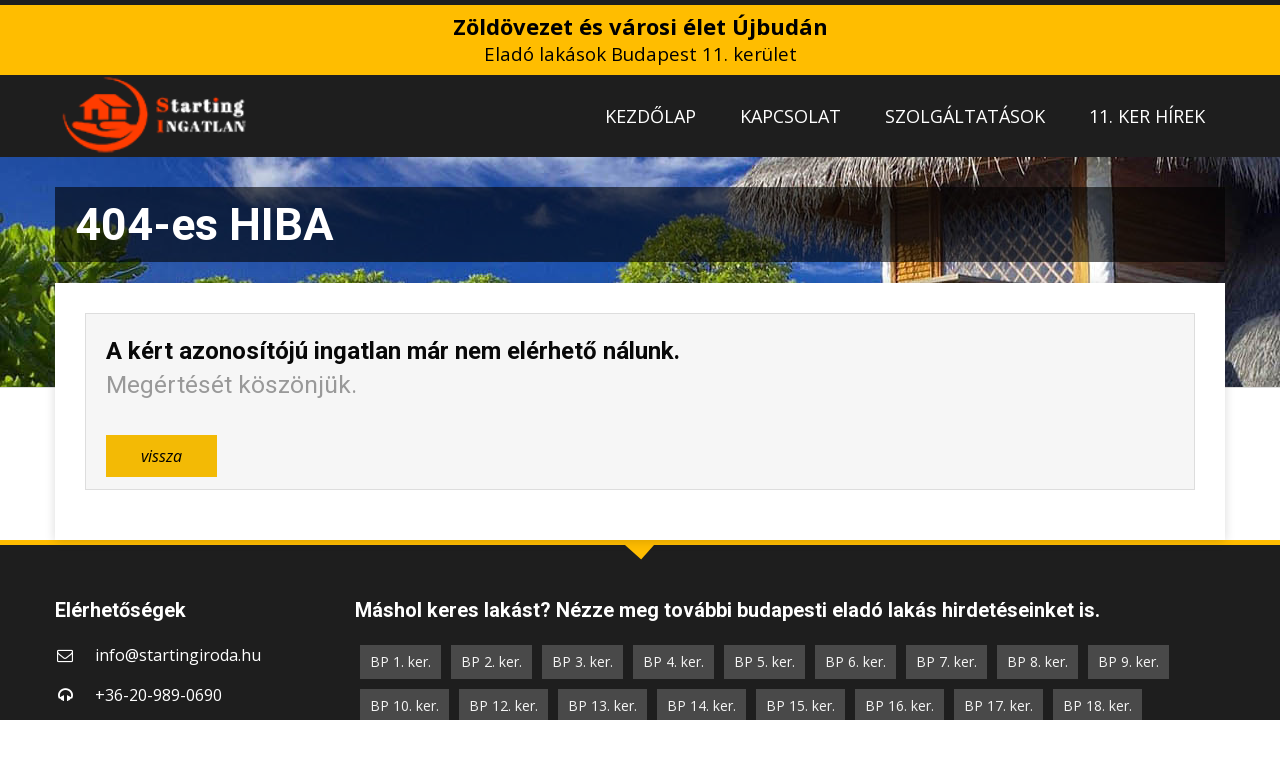

--- FILE ---
content_type: text/html; charset=UTF-8
request_url: https://eladolakas11ker.hu/elado-garazs-budapest-11-kerulet-kelenfold-barazda-utca/38513
body_size: 6364
content:
<!DOCTYPE html>
<html lang="hu">
  <head>
    <title>    - Starting ingatlan iroda Budapest</title>    
	<meta charset="utf-8">
    <meta name="viewport" content="width=device-width,  minimum-scale=1,  maximum-scale=1">
	<meta http-equiv="Content-Type" content="text/html; charset=utf-8" />
	<!--[if IE]><meta http-equiv="ImageToolbar" content="False" /><![endif]-->
	<meta name="description" content="" />
	<meta property="og:title" content="    - Starting ingatlan iroda" />
	<meta property="og:site_name" content="Eladó és kiadó lakások Budapest XI. kerületében - Újbuda, Kelenföld" />
	<meta property="og:type" content="website" />
	<meta property="og:url" content="https://eladolakas11ker.hu/elado-garazs-budapest-11-kerulet-kelenfold-barazda-utca/38513" />
<meta property="og:image" content="https://startingingatlan.hu/nagy_kep/" />	<meta property="og:description" content="" />
	<meta property="og:determiner" content="Starting Ingatlan iroda" />
	<meta property="og:locale" content="hu_HU" />
	<meta name="robots" content="index, follow" />
	<meta name="googlebot" content="index, follow" />
	<meta name="author" content="TrS WebDesign" />
	<meta name="publisher" content="TrS WebDesign" />
	<meta property="article:publisher" content="https://www.facebook.com/startingingatlan/">
	<meta property="article:author" content="https://www.facebook.com/startingingatlan/">
	<meta itemprop="name" content="Eladó és kiadó lakások Budapest XI. kerületében - Újbuda, Kelenföld">
	<meta itemprop="description" content="">
	<meta name="rating" content="All">
	<meta name="robots" content="index, follow">
	<meta name="googlebot" content="index, follow">
	<meta name="revisit-after" content="1 days">
	<meta name="author" content="TrJoin">
	<meta name="copyright" content="Starting-Immo Kft. Budapest">
	<meta name="designer" content="TrJoin">
	<meta name="publisher" content="TrS WebDesign">
	<link rel="shortcut icon" href="https://eladolakas11ker.hu/favicon.png">
	<link rel="apple-touch-icon" href="https://eladolakas11ker.hu/favicon.png">
	<link rel="canonical" href="https://eladolakas11ker.hu/elado-garazs-budapest-11-kerulet-kelenfold-barazda-utca/38513">
	<meta name="DC.creator" content="TrS WebDesign">
	<meta name="DC.coverage" content="Hungary">
	<meta name="DC.description" content="">
	<meta name="DC.format" content="text/html">
	<meta name="DC.identifier" content="https://eladolakas11ker.hu/elado-garazs-budapest-11-kerulet-kelenfold-barazda-utca/38513">
	<meta name="DC.publisher" content="TrS WebDesign">
	<meta name="DC.title" content="   ">
	<meta name="DC.type" content="Text">
	<link rel="schema.dcterms" href="http://purl.org/dc/terms/">
	<script type="applijewelleryion/x-javascript"> addEventListener("load", function() { setTimeout(hideURLbar, 0); }, false); function hideURLbar(){ window.scrollTo(0,1); } </script>
    <link href="https://eladolakas11ker.hu/css/style.css" rel="stylesheet" media="screen">  
    <!--[if lt IE 9]>
		<script src="http://html5shim.googlecode.com/svn/trunk/html5.js"></script>
    <![endif]-->
    <!--[if lte IE 8]>
		<link rel="stylesheet" href="https://eladolakas11ker.hu/css/ie/ie.css" type="text/css" media="screen" />
    <![endif]-->
	<link rel="stylesheet" href="https://eladolakas11ker.hu/dist/default-skin/default-skin.css"> 
	<link rel="stylesheet" type="text/css" href="https://eladolakas11ker.hu/css/slick.css"/>
	<link rel="stylesheet" type="text/css" href="https://eladolakas11ker.hu/css/slick-theme.css"/>
	<script>
	  (function(i,s,o,g,r,a,m){i['GoogleAnalyticsObject']=r;i[r]=i[r]||function(){
	  (i[r].q=i[r].q||[]).push(arguments)},i[r].l=1*new Date();a=s.createElement(o),
	  m=s.getElementsByTagName(o)[0];a.async=1;a.src=g;m.parentNode.insertBefore(a,m)
	  })(window,document,'script','https://www.google-analytics.com/analytics.js','ga');

	  ga('create', 'UA-33180007-13', 'auto');
	  ga('send', 'pageview');

	</script>
	<script src="https://ajax.googleapis.com/ajax/libs/jquery/1/jquery.min.js"></script>         
	<script>window.jQuery || document.write('<script src="https://eladolakas11ker.hu/js/jquery-1.9.1.min.js"><\/script>')</script>
	<link rel="stylesheet" href="https://startingingatlan.hu/frontend/dist/photoswipe.css"> 
	<link rel="stylesheet" href="https://startingingatlan.hu/frontend/dist/default-skin/default-skin.css"> 
	<script src="https://startingingatlan.hu/frontend/dist/photoswipe.min.js"></script> 
	<script src="https://startingingatlan.hu/frontend/dist/photoswipe-ui-default.min.js"></script>
	<!-- GALLERY PLUGIN --->
	<script src="/lightbox/js/lc_lightbox.lite.js" type="text/javascript"></script>
	<link rel="stylesheet" href="/lightbox/css/lc_lightbox.css" />
	<link rel="stylesheet" href="/lightbox/skins/dark.css" />
	<script src="/lightbox/lib/alloyfinger/alloy_finger.min.js" type="text/javascript"></script>
	<link href="https://stackpath.bootstrapcdn.com/font-awesome/4.7.0/css/font-awesome.min.css" rel="stylesheet" integrity="sha384-wvfXpqpZZVQGK6TAh5PVlGOfQNHSoD2xbE+QkPxCAFlNEevoEH3Sl0sibVcOQVnN" crossorigin="anonymous">
  </head>
  <body>
        <div class="line"></div>
        <!-- End Login Client -->

        <!-- Info Head -->
        <section class="info_head">  
			<div class="container">
				<p class="left slo bold">Zöldövezet és városi élet Újbudán</p>
				<p class="right slo"><small>Eladó lakások Budapest 11. kerület</small></p>
			</div>
        </section>
        <!-- Info Head -->

        <!-- Nav-->
        <nav>
            <div class="container">
                <div class="row-fluid">
                    <div class="span3 logo">
                        <a href="/" title="Eladó és kiadó lakások Budapest XI. kerületében - Újbuda, Kelenföld"><img src="https://eladolakas11ker.hu/img/logo.png" alt="Eladó és kiadó lakások Budapest XI. kerületében - Újbuda, Kelenföld" data-pin-nopin="true"></a>
                    </div>
                    <!-- Menu-->
                    <ul id="menu" class="span9 sf-menu">
                        <li><a href="/">KEZDŐLAP</a></li>
                        <li><a href="/kapcsolat">KAPCSOLAT</a></li>
						<li><a href="/szolgaltatasok">SZOLGÁLTATÁSOK</a></li>
						<li><a href="/11kerhirek">11. KER HÍREK</a></li>
                    </ul>
                    <!-- End Menu-->
                </div>
            </div>
        </nav>
        <!-- End Nav-->
<div class="section_title properties">
            <div class="container">
                <div class="row-fluid"> 
                    <div class="span12">
                        <h1>404-es HIBA</h1>
                    </div>                    
                </div>
            </div>            
        </div>

        <section class="container content_info pdtop wbg">
            <div class="row-fluid">
                <div class="span12">
                    <div class="description">
						<h1>A kért azonosítójú ingatlan már nem elérhető nálunk.<br><small>Megértését köszönjük.</small></h1>
						<br><a href="/" class="button">vissza</a>
					</div>
                </div> 
            </div>
        </section>        <!-- Footer area - footer_medium -->
<footer class="section_area footer_medium">
	<div class="container">
		<div class="row-fluid">
		   <div class="span3">
			  <h3>Elérhetőségek</h3>                        
				<ul class="contact_footer">
					<li><i class="icon-envelope"></i><a href="mailto:info@startingiroda.hu">info@startingiroda.hu</a></li>
					<li><i class="icon-headphones"></i><a href="tel:+36209890690">+36-20-989-0690</a></li>
<li class="location"><i class="icon-home"></i><a href="https://www.google.com/maps?ll=47.504709,19.085738&z=16&t=m&hl=hu-HU&gl=US&mapclient=embed&cid=7212563500003906312">1076 Budapest Garay tér 17.</a></li>					<li>
						<div id="fb-root"></div>
						<script>(function(d, s, id) {
						  var js, fjs = d.getElementsByTagName(s)[0];
						  if (d.getElementById(id)) return;
						  js = d.createElement(s); js.id = id;
						  js.src = "//connect.facebook.net/hu_HU/sdk.js#xfbml=1&version=v2.7&appId=704786262959983";
						  fjs.parentNode.insertBefore(js, fjs);
						}(document, 'script', 'facebook-jssdk'));</script>
						<div class="fb-share-button" data-href="https://eladolakas11ker.hu/elado-garazs-budapest-11-kerulet-kelenfold-barazda-utca/38513" data-layout="button_count" data-size="large" data-mobile-iframe="true"><a class="fb-xfbml-parse-ignore" target="_blank" href="https://www.facebook.com/sharer/sharer.php?u=https://eladolakas11ker.hu/elado-garazs-budapest-11-kerulet-kelenfold-barazda-utca/38513">Megosztás</a></div>
					</li>
				</ul>               
			</div>
			<div class="span9 padding_items">
				<h3>Máshol keres lakást? Nézze meg további budapesti eladó lakás hirdetéseinket is.</h3>
				<ul class="tags">
<li><a href="https://eladolakas1ker.hu" target="_blank">BP 1. ker.</a></li><li><a href="https://eladolakas2ker.hu" target="_blank">BP 2. ker.</a></li><li><a href="https://eladolakas3ker.hu" target="_blank">BP 3. ker.</a></li><li><a href="https://eladolakas4ker.hu" target="_blank">BP 4. ker.</a></li><li><a href="https://eladolakas5ker.hu" target="_blank">BP 5. ker.</a></li><li><a href="https://eladolakas6ker.hu" target="_blank">BP 6. ker.</a></li><li><a href="https://eladolakas7ker.hu" target="_blank">BP 7. ker.</a></li><li><a href="https://eladolakas8ker.hu" target="_blank">BP 8. ker.</a></li><li><a href="https://eladolakas9ker.hu" target="_blank">BP 9. ker.</a></li><li><a href="https://eladolakas10ker.hu" target="_blank">BP 10. ker.</a></li><li><a href="https://eladolakas12ker.hu" target="_blank">BP 12. ker.</a></li><li><a href="https://eladolakas13ker.hu" target="_blank">BP 13. ker.</a></li><li><a href="https://eladolakas14ker.hu" target="_blank">BP 14. ker.</a></li><li><a href="https://eladolakas15ker.hu" target="_blank">BP 15. ker.</a></li><li><a href="https://eladolakas16ker.hu" target="_blank">BP 16. ker.</a></li><li><a href="https://eladolakas17ker.hu" target="_blank">BP 17. ker.</a></li><li><a href="https://eladolakas18ker.hu" target="_blank">BP 18. ker.</a></li><li><a href="https://eladolakas19ker.hu" target="_blank">BP 19. ker.</a></li><li><a href="https://eladolakas20ker.hu" target="_blank">BP 20. ker.</a></li><li><a href="https://eladolakas21ker.hu" target="_blank">BP 21. ker.</a></li><li><a href="https://eladolakas22ker.hu" target="_blank">BP 22. ker.</a></li><li><a href="https://eladolakas23ker.hu" target="_blank">BP 23. ker.</a></li>				</ul>
			</div>
		</div>
		<div class="row-fluid">
			<div class="span12 text-center">| 
<a href="/adatvedelem">Adatkezelés</a> | <a href="/impresszum">Impresszum</a> | <a href="/aszf">ÁSZF</a> | <a href="/gyik">GYIK</a> | <a href="/dijak">Szolgáltatási díjak</a> | 			</div>
		</div>
	</div>
</footer>        <!-- End Footer area - footer_medium -->

        <!-- Footer area - footer_down -->
        <footer class="section_area footer_down">
            <div class="container">
                <div class="row-fluid">
                   <div class="span6">
                        <p>Copyright 2020 &copy; Eladó lakások 11. kerület | Publikálta: <a href="http://www.trswebdesign.hu" target="_blank" title="weboldal készítés szolnok">TrS WebDesign</a></p>             
                    </div>
                    <div class="span6">
                        <ul class="social">
                            <li class="tooltip_hover" title="Starting Ingatlan a Facebookon">
                                <a href="https://www.facebook.com/startingingatlan/?fref=ts" target="_blank"><i class="icon-facebook"></i></a>
                            </li>
                        </ul>
                    </div>
                </div>
            </div>
        </footer>
        <!-- End Footer area - footer_top -->

		<script type="text/javascript" src="https://eladolakas11ker.hu/dist/swipe.js"></script>
		<script type="text/javascript" src="https://eladolakas11ker.hu/dist/jquery.mobile-events.min.js"></script>
        <script type="text/javascript" src="https://eladolakas11ker.hu/js/nav/tinynav.js"></script> 
        <script type="text/javascript" src="https://eladolakas11ker.hu/js/nav/superfish.js"></script>                
        <script type="text/javascript" src="https://eladolakas11ker.hu/js/efect_switcher/jquery.content-panel-switcher.js"></script> 
        <script type="text/javascript" src="https://eladolakas11ker.hu/js/totop/jquery.ui.totop.js" ></script>    
        <script type="text/javascript" src="https://eladolakas11ker.hu/js/slide/jquery.easing.1.3.min.js"></script>
        <script type="text/javascript" src="https://eladolakas11ker.hu/js/bootstrap.js"></script>
        <script type="text/javascript" src="https://eladolakas11ker.hu/js/jquery-func.js"></script>
		<script type="text/javascript" src="https://eladolakas11ker.hu/js/slick.min.js"></script>
		<script type="text/javascript">
			 $('.carousel').slick({
				  dots: false,
				  accessibility: true,
				  infinite: false,
				  speed: 500,
				  autoplay: false,
				  slidesToShow: 4,
				  slidesToScroll: 4,
				  lazyLoad: 'ondemand',
				  responsive: [
					{
					  breakpoint: 1024,
					  settings: {
						slidesToShow: 3,
						slidesToScroll: 3,
						infinite: true,
						dots: false
					  }
					},
					{
					  breakpoint: 600,
					  settings: {
						slidesToShow: 2,
						slidesToScroll: 2
					  }
					},
					{
					  breakpoint: 480,
					  settings: {
						slidesToShow: 1,
						slidesToScroll: 1
					  }
					}
				  ]
				});
		</script>
		<script type="text/javascript">
			$(document).ready(function(e) {
				lc_lightbox('.elem', {
					wrap_class: "lcl_fade_oc",
					gallery : true,	
					thumb_attr: "data-lcl-thumb",
					skin: "dark",
					preload_all: true,
					slideshow: false,
					fading_time: 0,
					nav_btn_pos: "middle",
					ins_close_pos: "corner",
					socials: true,
					fullscreen: true,
					touchswipe: true,
					mousewheel: true,
					modal: true,
					radius: 0,
					padding	: 0,
					border_w: 0,
				});	

			});
		</script>
		
<div id="gallery" class="pswp" tabindex="-1" role="dialog" aria-hidden="true">

    <div class="pswp__bg"></div>

    <div class="pswp__scroll-wrap">

        <div class="pswp__container">
            <div class="pswp__item"></div>
            <div class="pswp__item"></div>
            <div class="pswp__item"></div>
        </div>

        <div class="pswp__ui pswp__ui--hidden">

            <div class="pswp__top-bar">


                <div class="pswp__counter"></div>

                <button class="pswp__button pswp__button--close" title="Close (Esc)"></button>

                <button class="pswp__button pswp__button--share" title="Share"></button>

                <button class="pswp__button pswp__button--fs" title="Toggle fullscreen"></button>

                <button class="pswp__button pswp__button--zoom" title="Zoom in/out"></button>

                <div class="pswp__preloader">
                    <div class="pswp__preloader__icn">
                      <div class="pswp__preloader__cut">
                        <div class="pswp__preloader__donut"></div>
                      </div>
                    </div>
                </div>
            </div>

            <div class="pswp__share-modal pswp__share-modal--hidden pswp__single-tap">
                <div class="pswp__share-tooltip"></div> 
            </div>

            <button class="pswp__button pswp__button--arrow--left" title="Previous (arrow left)">
            </button>

            <button class="pswp__button pswp__button--arrow--right" title="Next (arrow right)">
            </button>

            <div class="pswp__caption">
                <div class="pswp__caption__center"></div>
            </div>

        </div>

    </div>

</div>
 
	<script type="text/javascript">
		(function() {

		var initPhotoSwipeFromDOM = function(gallerySelector) {

			var parseThumbnailElements = function(el) {
			    var thumbElements = el.childNodes,
			        numNodes = thumbElements.length,
			        items = [],
			        el,
			        childElements,
			        thumbnailEl,
			        size,
			        item;

			    for(var i = 0; i < numNodes; i++) {
			        el = thumbElements[i];

			        if(el.nodeType !== 1) {
			          continue;
			        }

			        childElements = el.children;

			        size = el.getAttribute('data-size').split('x');

			        item = {
						src: el.getAttribute('href'),
						w: parseInt(size[0], 10),
						h: parseInt(size[1], 10),
						author: el.getAttribute('data-author')
			        };

			        item.el = el; 

			        if(childElements.length > 0) {
			          item.msrc = childElements[0].getAttribute('src'); 
			          if(childElements.length > 1) {
			              item.title = childElements[1].innerHTML; 
			          }
			        }


					var mediumSrc = el.getAttribute('data-med');
		          	if(mediumSrc) {
		            	size = el.getAttribute('data-med-size').split('x');

		            	item.m = {
		              		src: mediumSrc,
		              		w: parseInt(size[0], 10),
		              		h: parseInt(size[1], 10)
		            	};
		          	}

		          	item.o = {
		          		src: item.src,
		          		w: item.w,
		          		h: item.h
		          	};

			        items.push(item);
			    }

			    return items;
			};

			// find nearest parent element
			var closest = function closest(el, fn) {
			    return el && ( fn(el) ? el : closest(el.parentNode, fn) );
			};

			var onThumbnailsClick = function(e) {
			    e = e || window.event;
			    e.preventDefault ? e.preventDefault() : e.returnValue = false;

			    var eTarget = e.target || e.srcElement;

			    var clickedListItem = closest(eTarget, function(el) {
			        return el.tagName === 'A';
			    });

			    if(!clickedListItem) {
			        return;
			    }

			    var clickedGallery = clickedListItem.parentNode;

			    var childNodes = clickedListItem.parentNode.childNodes,
			        numChildNodes = childNodes.length,
			        nodeIndex = 0,
			        index;

			    for (var i = 0; i < numChildNodes; i++) {
			        if(childNodes[i].nodeType !== 1) { 
			            continue; 
			        }

			        if(childNodes[i] === clickedListItem) {
			            index = nodeIndex;
			            break;
			        }
			        nodeIndex++;
			    }

			    if(index >= 0) {
			        openPhotoSwipe( index, clickedGallery );
			    }
			    return false;
			};

			var photoswipeParseHash = function() {
				var hash = window.location.hash.substring(1),
			    params = {};

			    if(hash.length < 5) { // pid=1
			        return params;
			    }

			    var vars = hash.split('&');
			    for (var i = 0; i < vars.length; i++) {
			        if(!vars[i]) {
			            continue;
			        }
			        var pair = vars[i].split('=');  
			        if(pair.length < 2) {
			            continue;
			        }           
			        params[pair[0]] = pair[1];
			    }

			    if(params.gid) {
			    	params.gid = parseInt(params.gid, 10);
			    }

			    return params;
			};

			var openPhotoSwipe = function(index, galleryElement, disableAnimation, fromURL) {
			    var pswpElement = document.querySelectorAll('.pswp')[0],
			        gallery,
			        options,
			        items;

				items = parseThumbnailElements(galleryElement);

			    // define options (if needed)
			    options = {

			        galleryUID: galleryElement.getAttribute('data-pswp-uid'),

			        getThumbBoundsFn: function(index) {
			            // See Options->getThumbBoundsFn section of docs for more info
			            var thumbnail = items[index].el.children[0],
			                pageYScroll = window.pageYOffset || document.documentElement.scrollTop,
			                rect = thumbnail.getBoundingClientRect(); 

			            return {x:rect.left, y:rect.top + pageYScroll, w:rect.width};
			        },

			        addCaptionHTMLFn: function(item, captionEl, isFake) {
						if(!item.title) {
							captionEl.children[0].innerText = '';
							return false;
						}
						captionEl.children[0].innerHTML = item.title +  '<br/><small>Photo: ' + item.author + '</small>';
						return true;
			        },
					
			    };


			    if(fromURL) {
			    	if(options.galleryPIDs) {
			    		// parse real index when custom PIDs are used 
			    		// http://photoswipe.com/documentation/faq.html#custom-pid-in-url
			    		for(var j = 0; j < items.length; j++) {
			    			if(items[j].pid == index) {
			    				options.index = j;
			    				break;
			    			}
			    		}
				    } else {
				    	options.index = parseInt(index, 10) - 1;
				    }
			    } else {
			    	options.index = parseInt(index, 10);
			    }

			    // exit if index not found
			    if( isNaN(options.index) ) {
			    	return;
			    }

			    if(disableAnimation) {
			        options.showAnimationDuration = 0;
			    }

			    // Pass data to PhotoSwipe and initialize it
			    gallery = new PhotoSwipe( pswpElement, PhotoSwipeUI_Default, items, options);

			    // see: http://photoswipe.com/documentation/responsive-images.html
				var realViewportWidth,
				    useLargeImages = false,
				    firstResize = true,
				    imageSrcWillChange;

				gallery.listen('beforeResize', function() {

					var dpiRatio = window.devicePixelRatio ? window.devicePixelRatio : 1;
					dpiRatio = Math.min(dpiRatio, 2.5);
				    realViewportWidth = gallery.viewportSize.x * dpiRatio;


				    if(realViewportWidth >= 1200 || (!gallery.likelyTouchDevice && realViewportWidth > 800) || screen.width > 1200 ) {
				    	if(!useLargeImages) {
				    		useLargeImages = true;
				        	imageSrcWillChange = true;
				    	}
				        
				    } else {
				    	if(useLargeImages) {
				    		useLargeImages = false;
				        	imageSrcWillChange = true;
				    	}
				    }

				    if(imageSrcWillChange && !firstResize) {
				        gallery.invalidateCurrItems();
				    }

				    if(firstResize) {
				        firstResize = false;
				    }

				    imageSrcWillChange = false;

				});

				gallery.listen('gettingData', function(index, item) {
				    if( useLargeImages ) {
				        item.src = item.o.src;
				        item.w = item.o.w;
				        item.h = item.o.h;
				    } else {
				        item.src = item.m.src;
				        item.w = item.m.w;
				        item.h = item.m.h;
				    }
				});

			    gallery.init();
			};

			// select all gallery elements
			var galleryElements = document.querySelectorAll( gallerySelector );
			for(var i = 0, l = galleryElements.length; i < l; i++) {
				galleryElements[i].setAttribute('data-pswp-uid', i+1);
				galleryElements[i].onclick = onThumbnailsClick;
			}

			// Parse URL and open gallery if it contains #&pid=3&gid=1
			var hashData = photoswipeParseHash();
			if(hashData.pid && hashData.gid) {
				openPhotoSwipe( hashData.pid,  galleryElements[ hashData.gid - 1 ], true, true );
			}
		};

		initPhotoSwipeFromDOM('.demo-gallery');
		initPhotoSwipeFromDOM('.demo-gallery-mobile');

	})();

	</script>
  </body>
</html>

--- FILE ---
content_type: text/css
request_url: https://eladolakas11ker.hu/css/style.css
body_size: 8736
content:
@charset "utf-8";

/* ---------------------------------------------------------------------- */
/*	01 Import styles
/* ---------------------------------------------------------------------- */

/* bootstrap.css  - include resetes ( Media querys, grid-responsive,layout).*/
@import url("bootstrap/bootstrap.css");
@import url("bootstrap/bootstrap-responsive.css");
/*Google Fonts*/
@import url("https://fonts.googleapis.com/css?family=Open+Sans:300italic,400italic,600italic,700italic,800italic,400,600,300,700,800");
@import url("https://fonts.googleapis.com/css?family=Roboto:400,700");
/*slide.css*/
@import url("slide/camera.css");
/*jquery.fancybox-1.3.1.css  - Lightbox*/
@import url("../js/fancybox/jquery.fancybox-1.3.1.css");
/*Icons Font-Awesome*/
@import url("icons/font-awesome.min.css");
/*Animations*/
@import url("animations/animate.css");

.noselect {
  -webkit-touch-callout: none; /* iOS Safari */
    -webkit-user-select: none; /* Safari */
     -khtml-user-select: none; /* Konqueror HTML */
       -moz-user-select: none; /* Firefox */
        -ms-user-select: none; /* Internet Explorer/Edge */
            user-select: none; /* Non-prefixed version, currently supported by Chrome and Opera */
}

/* ---------------------------------------------------------------------- */
/*	02 Basic Elements
/* ---------------------------------------------------------------------- */

/* Standar Styles --------------------------------------------------------*/
.normal {
	width: auto !important;
	height: auto !important;
	margin-bottom: 8px !important;
}
body{
	font-size: 16px;	
	font-family: 'Open Sans', sans-serif;
	line-height:26px;
	color:#5c5c5c;
	position: relative;
	font-weight: normal;
}
a{
	color: #080808;
	-webkit-transition: 0.3s all ease;
	-moz-transition: 0.3s all ease;
	-o-transition: 0.3s all ease;
	-ms-transition: 0.3s all ease;
	transition: 0.3s all ease;
}
a:hover{
	text-decoration: none;	
	color: #ffbc00;
	-webkit-transition: 0.3s all ease;
	-moz-transition: 0.3s all ease;
	-o-transition: 0.3s all ease;
	-ms-transition: 0.3s all ease;
	transition: 0.3s all ease;
}
hr {
    margin: 20px 0;
    border: 0;
    border-top: 1px solid #eeeeee;
    border-bottom: 1px solid #cdcdcd;
}
.vgomb
{
	margin: 5px;
    padding: 5px;
    padding-left: 15px;
    padding-right: 15px;
    border: 3px solid #f3ba05;
    background: #f3ba05;
    font-weight: normal;
    font-family: Tahoma, Verdana, Arial, Sans-serif;
    text-shadow: none !important;
    outline: none !important;
    color: #000000;
	display:inline-block;
}
.gallerymap img, .gallerymapf img {
    display: inline-block;
    max-width: 150px;
    margin-right: 5px;
	margin-bottom: 15px;
}
.kapcsi {
	background: #f3ba05;
	text-align: center;
	padding-top: 5px;
	padding-bottom: 5px;
	font-weight: 400;
	font-size: 20px;
}
.brighto {
	border-right: 3px solid #f3ba05 !important;
	padding-right: 10px !important;
}
.href {
	float: right;
    margin: 0 auto !important;
    font-size: 20px !important;
}
.right {
	float:none;
	text-align:center;
}
.left {
	float:center;
	text-align:center;
}
 .slo {
	font-size: 22px;
	color: #000;
	margin-bottom: 0;
 }
 .bold {
	font-weight: 700;
 }
 ul.demo {
	 margin: 0 auto;
 }
.demo-gallery a {
	display: block;
    position: relative;
    max-height: 520px;
    overflow: hidden;
}
.ingatlan img {
    max-width: none !important;
    width: 100%;
}
.thumbi {
	margin-left: 5px;
	max-height: 125px;
    overflow: hidden;
}
.csekk {
	width: 50px !important;
	height: 20px !important;
	margin-top: 10px !important;
}
.yellowbar {
	background: #f3ba05;
    padding-left: 5px !important;
    padding-right: 5px !important;
}
.pageing {
	background: #fff !important;
	padding: 5px 30px 50px 30px;
	margin-top: 100px;
}
.wbg {
	background: #fff !important
}
.fullcenter {
	display: flex;
	justify-content: center;
}
p{
	margin:0 0 20px 0;
	padding: 0;			
}
h1 {
	font-size:24px;
	line-height: 34px;
}
h2 {
	font-size:22px;
	line-height: 32px;
}
h3 {
	font-size:20px;
	line-height: 30px;
}
h4 {
	font-size:18px;
	line-height: 25px;
}
h5 {
	font-size:16px;
	line-height: 26px;
}
h6 {
	font-size:14px;
	line-height: 24px;
}

h1, h2, h3, h4, h5, h6 {
	font-weight: bold;	
	font-family: 'Roboto', sans-serif;
	padding: 0px 0 15px 0;	
	margin: 0;	
	color: #080808;
}

.mobile-show {
	display:none !important;
}

/* Class and styles General ----------------------------*/

.clearfix{
	width:1px;
	height:1px;	
	display:block;
	clear:both;
	content:" , ";
}
.alignleft {
	float: left;
}
.alignright {
	float: right;
}
.text_right{
	text-align: right;
}
.center{
	text-align: center;
}
.padding_top{
	padding-top: 10px;
}
.padding_bottom{
	padding-bottom: 40px;
}
.padding_top_mini{
	padding-top: 20px;
}
.margin_top{
	margin-top: 40px;
}
.button{
	width: auto;
	background-color: #f3ba05;
	border: 0;
	color: #000;
	font-size: 16px;
	font-style: italic;
	margin: 10px 0;	
	padding: 10px 35px;
	-webkit-transition: 0.3s all ease;
	-moz-transition: 0.3s all ease;
	-o-transition: 0.3s all ease;
	-ms-transition: 0.3s all ease;
	transition: 0.3s all ease;
}
.button:hover{
	color: #fff;
	background: #f3ba05;
	-webkit-transition: 0.3s all ease;
	-moz-transition: 0.3s all ease;
	-o-transition: 0.3s all ease;
	-ms-transition: 0.3s all ease;
	transition: 0.3s all ease;
}

div.show-grid [class*="span"] {
	-moz-border-radius: 3px 3px 3px 3px;
	-webkit-border-radius: 3px 3px 3px 3px;
	background-color: #43402f;
	opacity: 0.5;
	margin-bottom: 20px;
	color: #fff;
	border-radius: 3px 3px 3px 3px;
	line-height: 40px;
	min-height: 40px;
	text-align: center;
}

/* ul -  style */
 ul li{
 	line-height: 30px;
 	list-style: none; 	
 }
 ol li{
 	line-height: 30px;
 }
 dl dt{
 	line-height: 30px;
 }


/* divisor  ----------------------------*/

.divisor{
	position: relative;
	width: 100%;
	height: 1px;
	margin: 20px 0;
	background-color: #cdcdcd;
}
.circle_left{
	position: absolute;
	left: 0;
	top: -5px;
	width: 10px;
	height: 10px;
	background-color: #f3bb06;
	border-radius: 50%;
}
.circle_right{
	position: absolute;
	right: 0;
	top: -5px;
	width: 10px;
	height: 10px;
	background-color: #f3bb06;
	border-radius: 50%;
}


/* Titles  ----------------------------*/

.titles{
	margin:50px 0 40px 0;
	width: auto;
}
.titles span{
	background-color: #1e1e1e;
	color: #fff;
	font-weight: bold;
	font-size: 16px;
	line-height: 30px;
	padding: 6px 20px 6px 10px;
	display: inline;
}
.titles h1{
	margin: 20px 0;
	border-bottom: 8px solid #f3bb06;
	padding-bottom: 7px;	
	font-size: 30px;
	line-height: 40px;
	display: inline;
}
.no_margin_top{
	margin-top: 0;
}

.switcher-panel .padding_top{
	padding-top: 60px;
}



/* Tabs  ----------------------------*/

.tabs_services{	
	margin: 0;
	margin-bottom: 5px;
}
.tabs_services li{
	display: inline-block;	
	font-size: 14px;
	font-weight: bold;	
	background: #000;
	background: rgba(0,0,0,0.8);
	padding: 5px 15px;		
	list-style: none
}
.tabs_services li a{	
	cursor: pointer;	
	color: #fff;
}
.switcher-content {
  display: none;
}
.switcher-panel{
	padding: 0 0 0;
}
.divisor_services{
	margin:0;
}
.search_box{
	width: 90%;
	padding: 15px 5%;
	
}
.search_box input{
	width: 93%;
	background: #fff;
	border: solid 1px #f3bb06;
	border-radius: 0;
	color: #222;	
	height: 23px;
	margin-top: 2px;
}
.search_box label{
	color: #000;
}
.search_box select{
	background-color: #fff;
	color: #222;
	border: solid 1px #f3bb06;
	width: 97%;
	border-radius: 0;
	height: 35px;
}
.search_box .button{
	background: #f3bb06;
	color: #fff;
	padding: 6px 15px;
	margin-top: 0px;
	width: auto;
	height: auto;
}
.calculator input{
	margin-bottom: 20px;
}
.calculator select{
	margin-bottom: 20px;
}
.calculator .button{
	margin: 0;
}
.calculator label{
	font-weight: bold;
	font-size: 16px;
	line-height: 26px;
}
#result_calculator{
	float: right;
	margin-right: 5%;
	margin-top: -30px;
	color: #fff;
}

/* Tabs  Details--------------------------------*/

ul.tabs {
	margin: 0;
	padding: 0;
	float: left;
	list-style: none;
	width: 100%;	
}
ul.tabs li {
	float: left;
	margin: 0;
	padding: 5px 10px;
	line-height: 31px;
	border: 1px solid #ddd;
	border-left: none;
	border-bottom: none;
	overflow: hidden;
	position: relative;
	background-color: #f3ba05;
	-webkit-transition: all 0.3s ease-out;
	-moz-transition: all 0.3s ease-out;
	-o-transition: all 0.3s ease-out;
	-ms-transition: all 0.3s ease-out;
	transition: all 0.3s ease-out;
}
ul.tabs li:first-child {
	border-left:  1px solid #ddd;
}
ul.tabs li a {
	text-decoration: none;
	display: block;
	padding:0 16px;
	outline: none;
	font-size: 14px;
	color: #000;
}
ul.tabs li:hover {	
	background-color: #fff;	
	color: #f3ba05;
	-webkit-transition: all 0.3s ease-out;
	-moz-transition: all 0.3s ease-out;
	-o-transition: all 0.3s ease-out;
	-ms-transition: all 0.3s ease-out;
	transition: all 0.3s ease-out;
}
ul.tabs li a:hover {		
	color: #000;
}
html ul.tabs li.active, html ul.tabs li.active a:hover  {
	background-color: #fff;	
	color: #f3ba05;
}
html ul.tabs li.active a{	
	color: #f3ba05;
}
.tab_container {
	border: 1px solid #ddd;
	background: #f6f6f6;
	padding:20px;
	clear: both;	
	overflow: auto;
	width: 97%;		
	position: relative;
}
.tab_content #form input{
	width: 90%;
}
.tab_content #form .button{
	width: auto;
}


/* ACCORDION ------------------------------------------*/

.accordion-container h4{
	margin: 0;
	padding: 0;	
}
.accordion-trigger{
	text-decoration: none;
	padding:10px 10px 10px 25px;
	margin:0 0 10px 0;
	cursor: pointer;
	font-weight: bold;
	border: 1px solid #dbdbdb;
	background: #f9f9f9 url("../img/toggle.png") no-repeat right 14px;
	-webkit-transition: all .1s linear;
	-moz-transition: all .1s linear;
	-o-transition: all .1s linear;
	transition: all .1s linear;
}
.accordion-trigger.active{	
	background: #f3ba05 url("../img/toggle.png") no-repeat right -69px;
	color: #fff;
}
.accordion-trigger:hover{
	background-color: #f3ba05;	
	color: #fff;
	-webkit-transition: all .1s linear;
	-moz-transition: all .1s linear;
	-o-transition: all .1s linear;
	transition: all .1s linear;
}
.accordion-container{	
	padding:5px 0;
}
.accordion-container p{
	margin: 0;
}

/* Top ---------------------------------------------------------*/

#toTop {
	display:none;
	text-decoration:none;
	position:fixed;
	bottom:10px;
	right:10px;
	overflow:hidden;
	width:51px;
	height:51px;
	border:none;
	text-indent:100%;
	background:url("../img/ui.totop.png") no-repeat left top;
	z-index: 9999;
}
#toTopHover {
	background:url("../img/ui.totop.png") no-repeat left -51px;
	width:51px;
	height:51px;
	display:block;
	overflow:hidden;
	float:left;
	opacity: 0;
	-moz-opacity: 0;	
}
#toTop:active, #toTop:focus {
	outline:none;
}

/* Forms ---------------------------------------------------------*/

 input{
 	width: 90%;
 }

/* ---------------------------------------------------------------------- */
/*	03 Structure
/* ---------------------------------------------------------------------- */


/* Client Login ---------------------------------------*/

.line{
	height: 5px;
	background: #1e1e1e;
}
.jBar {	
	background-position:top;
	height: auto;
	display: none;
	padding-bottom: 15px;
	background:#1e1e1e url("../img/panelbg.png") center no-repeat;
	position:relative;
	color:#FFF;	
}
.jRibbon {
	padding:3px;
	position:absolute;
	top:0px;
	right:7%;
	display:none;
	background:#f3bb06;
	font-size: 12px;
	padding: 2px 20px;		
	color:#FFF;
	cursor:pointer;
	-webkit-transition: 0.3s all ease;
	-moz-transition: 0.3s all ease;
	-o-transition: 0.3s all ease;
	-ms-transition: 0.3s all ease;
	transition: 0.3s all ease;
}
.downarrow {
	position:absolute;
	bottom:-50px;
	z-index: 99;
	padding: 0 20px;
	right:7%;
	background:#f3bb06;
	font-size: 12px;
	padding: 2px 20px;
	cursor: pointer;	
	-webkit-transition: 0.3s all ease;
	-moz-transition: 0.3s all ease;
	-o-transition: 0.3s all ease;
	-ms-transition: 0.3s all ease;
	transition: 0.3s all ease;
}
.up {
	top:-50px;
	-webkit-transition: 0.3s all ease;
	-moz-transition: 0.3s all ease;
	-o-transition: 0.3s all ease;
	-ms-transition: 0.3s all ease;
	transition: 0.3s all ease;
}
.jBar h1{
	color: #fff;		
	font-weight: bold;
	margin:0;
	padding: 0;
	font-size: 28px;
	line-height: 38px;
}
.jBar ul{
	margin-top: 25px;
}
.jBar ul li{
	padding-bottom: 20px;
	text-align: right;
}
.jBar ul li span{	
	font-size: 20px;
	margin: 0;
	float: left;
	padding: 0;
	margin-right: 10%;
	color: #df562c;
	line-height: 22px;
	font-weight: bold;
}
.jBar input{
	width: 95%;
	margin:0;
	height: 25px;	
	padding: 5px;
	border-radius: 0;
}
.jBar .botton{
	border: none;
	width: auto;
	background: #f3bb06;
	padding: 8px 20px;
	height: auto;
	color: #fff;	
}
.jBar form{
	padding: 50px 0 70px 0;
	margin: 0;
}
.jBar span{
	font-weight: bold;
	padding: 0 15px;
}

/*  Info head -----------------------------------------*/

.info_head{
	padding: 8px 0;
	background: #ffbd00;
    width: 100%;
}
.info_head ul{
	margin:0;
}
.info_head ul li{
	list-style: none;
	float: left;
	margin-right: 25px;
	font-size: 13px;
}
.info_head ul li i{
	padding: 5px 5px 0 0;
	color: #000;
}

/* header ---------------------------------------------------------*/

header{
	position: relative;
	overflow: hidden;
}
.logo img{
	width: 200px;
	position: absolute;
	top: 72px;
}
.bg_header{
	position: absolute;
	top: 6.2%;
	width: 100%;
	height: 100%;
	z-index: 2;
}
.slide{
	padding: 0;
	background: transparent;
}


/*  Main Navigation -----------------------------------------*/

nav{
	background-color: #1e1e1e;	
	padding: 15px 0 5px 0;					
}
.tinynav{ 
	display: none 
}
.sf-menu{	
	text-align: right;			
}
.sf-menu ul{
	position:absolute;	
	list-style: none;
	text-align: left;
	top:-999em;
	width:170px;
	display:none;
	background: #1e1e1e;		
}
.sf-menu > li{
	position: relative;
	display: inline-block;
	border-top: 1px solid #1e1e1e;
	border-bottom: 1px solid #1e1e1e;
	list-style: none;
	padding: 10px 0;
	margin:0 20px;	
}
.sf-menu > li:hover{
	border-top: 1px solid #f3bb06;
	border-bottom: 1px solid #f3bb06;
}
.sf-menu > li > a {
	text-decoration:none;
	display:block;
	font-size:18px;			
	color:#fff;	
}
.sf-menu > li > a:hover{
	color: #f3bb06;
}

.sf-menu li:hover ul,.sf-menu li.sfHover ul{
	top:65px; 	
	left:-28px;
	 z-index:999;
}
.sf-menu li:hover li ul,ul.sf-menu li.sfHover li ul{top:-999em}
.sf-menu li.current,.sf-menu li:hover,.sf-menu li.sfHover{
	text-decoration:none;
}
.sf-menu li li a{
	display:block;
	margin:0;
	position:relative;
	text-decoration:none;
	font-size:13px;
	line-height:16px;
	color:#fff;
	overflow:hidden;
	padding:12px 15px;	
	-webkit-transition: 0.3s all ease;
	-moz-transition: 0.3s all ease;
	-o-transition: 0.3s all ease;
	-ms-transition: 0.3s all ease;
	transition: 0.3s all ease;
}
.sf-menu li li > a:hover, .sf-menu li li.sfHover > a, .sf-menu li li.current > a{
	color:#fff;			
}
.sf-menu li li{
	float:none;
	position:relative;	
}
.sf-menu li li a:hover{
	background-color: #f3bb06;	
	color: #fff;	
	-webkit-transition: 0.3s all ease;
	-moz-transition: 0.3s all ease;
	-o-transition: 0.3s all ease;
	-ms-transition: 0.3s all ease;
	transition: 0.3s all ease;
}
.sf-menu li li:hover ul,ul.sf-menu li li.sfHover ul{left:145px;top:0;}


/* Content Info ----------------------------*/

.content_info{	
	margin-top: -150px;
	max-width: 1110px;	
	position: relative;
	-webkit-box-shadow: 0 1px 10px rgba(0,0,0,0.15);
	-moz-box-shadow: 0 1px 10px rgba(0,0,0,0.15);
	box-shadow: 0 1px 10px rgba(0,0,0,0.15);
	background: transparent;
	z-index: 1;
}
.pdtop {
	padding: 30px 30px 50px 30px !important;	
}
.full_info{
	padding: 50px 0;
	border-top: 1px solid #cacaca;	
	background: #fff;
}
.sections .tabs_services{
	margin: 50px auto 0 auto;
}
.section_title{
	background-color: #f6f6f6;
	border-bottom: solid 1px #ddd;	
	padding: 30px 0 10px 0;	
	margin-bottom: 45px;
	height:190px;
}
.section_title h1{
	font-size: 45px;	
	line-height: 55px;
	color: #fff;	
	background: #000;
	background: rgba(0,0,0,0.6);
	padding: 10px 20px;
}
.section_title span{
	font-size: 20px;
	line-height: 30px;
	font-weight: normal;
	border-left: 3px solid #ddd;
	margin-left: 10px;
	padding-left: 10px;
}
.section_title span a{
	color: #f3bb06;
	padding-right: 3px;
}
.section_title span a:hover{
	text-decoration: underline;
}
.section_title form{
	margin: 0;
	padding: 0;
}
.section_title input{
	height: 28px;
	margin-top: 3px;
	width: 50%;
	float: right;
}
.section_title form{
	position: relative;
}
.section_title .search{
	background: none;
	border: 0;
	color: #1e1e1e;
	margin: 0;
	padding: 0;	
	position: absolute;
	right: 10px;
	top: 12px;
}
.about{
	background: url("../img/titles/1.jpg");
}
.properties{
	background: url("../img/titles/2.jpg");
}
.features{
	background: url("../img/titles/3.jpg");
}
.contact{
	background: url("../img/titles/4.jpg");
}
.sponsors{
	padding: 20px 0;
}

/* newsletter_box ----------------------------*/

.newsletter_box{
	background: rgba(0,0,0,.5);
    border-bottom: 5px solid #f3bb06;
	border-top: 5px solid #f3bb06;
    padding: 20px 0px;
    position: absolute;
    top: -40px;
    left: 0;
    width: 100%;
    max-width: 1110px;
}
.newsletter_box h3{		
	margin: auto;
	padding: 10px 0;	
	line-height: 34px;
	font-size: 26px;
	font-style: italic;
	color: #333;
	font-weight: normal;
	font-family: Georgia, "Times New Roman", Times, serif;
}
.newsletter_box h3 span{
	color: #1c1b1b;
	font-weight: normal;
	font-family: 'Open Sans', sans-serif;
	font-style: italic;
	font-size: 16px;
	padding-left: 10px;
}
.newsletter_box form{
	margin: 0;
	padding: 0;
}
.newsletter_box input{
	height: 28px;
	margin-top: 12px;
	padding: 0 5px;
	width: 70%;
	float: right;
}
.newsletter_box form{
	position: relative;
}
.newsletter_box .register{
	background: none;
	border: 0;
	color: #1e1e1e;
	margin: 0;
	padding: 0;	
	position: absolute;
	right: 10px;
	top: 17px;
}
.newsletter_box .register i{
	font-size: 20px;	
}

/* Bar Propertys ----------------------------*/

.bar_properties{
	width: 96%;
	padding: 0 2%;
	margin-bottom: 8px;
	background: #1e1e1e;
}
.bar_properties ul{
	margin: 0;
	position: relative;
}
.bar_properties ul li{
	padding: 5px 10px;
	margin-right: 5px;
	display: inline-block;
}
.bar_properties ul li:hover{
	background: #4e4e4e;
}
.bar_properties  strong{
	color: #fff;
	padding: 6px 10px 0 10px;
	float: left;	
}
.bar_properties ul li a{
	color: #fff;
	font-size: 14px;
}
.bar_properties .active{
	background: #4e4e4e;
}

/* Propertys ----------------------------*/

.item_property{	
	overflow: hidden;
	margin-bottom: 30px;
}
.properties_two .item_property{
	margin-bottom: 25px;
}
.item_property:hover .info_property{
	border-bottom: 3px solid #f3ba05;
	border-top: 3px solid #f3ba05;
	-webkit-transition: 0.3s all ease;
	-moz-transition: 0.3s all ease;
	-o-transition: 0.3s all ease;
	-ms-transition: 0.3s all ease;
	transition: 0.3s all ease;
}
.head_property{
	position: relative;
	overflow: hidden;
	width: 100%;
	min-height: 195px;
    max-height: 195px;
}
.head_property img{
	width: 100%;
    height: auto;
    min-height: 195px !important;
	-webkit-transition: 0.3s all ease;
	-moz-transition: 0.3s all ease;
	-o-transition: 0.3s all ease;
	-ms-transition: 0.3s all ease;
	transition: 0.3s all ease;
}
.item_property:hover img{	
	 -moz-transform: scale(1.1);
    -webkit-transform: scale(1.1);
    transform: scale(1.1);
    -webkit-transition: 0.3s all ease;
	-moz-transition: 0.3s all ease;
	-o-transition: 0.3s all ease;
	-ms-transition: 0.3s all ease;
	transition: 0.3s all ease;
	opacity: 0.7;
	cursor: pointer;
}
.item_property a{
	color: #f3ba05;
}
.title{	
	width: 79px;
	height: 84px;
	position: absolute;
	top: 0;
	left: -1px;
	z-index: 1;
}
.title2v {
	width: 79px;
	height: 84px;
	position: absolute;
	margin: 0 auto;
	right: 0;
	z-index: 2;
}
.sale{
	background: url("../img/for_sale.png") no-repeat;
}
.rent{
	background: url("../img/for_rent.png") no-repeat;
}
.saleu{
	background: url("../img/for_sale_u.png") no-repeat;
}
.rentu{
	background: url("../img/for_rentu.png") no-repeat;
}
.videos{
	background: url("../img/video.png") no-repeat;
}
.setas{
	background: url("../img/vseta.png") no-repeat;
}
.info_property{	
	background-color: #f6f6f6;
	padding: 0;
	border:solid 1px #cdcdcd;
	border-top: 0;
	border-bottom: 3px solid #cdcdcd;
	border-top: 3px solid #f6f6f6;
	padding: 20px 0;
}
.item_property h5{	
	position: absolute;
	color: #f3ba05;
	bottom: 20px;
	border-left: 4px solid #f3ba05;
	text-align: right;
	right: 0;
	background: #000;
	background: rgba(0,0,0,0.8);	
	padding: 5px 15px 5px 30px;
}
.info_property ul{
	margin: 0;
	list-style: none;
	width: 100%;	
}
.info_property ul li{	
	line-height: 25px;
	padding: 3px 4%;
	border-top: 1px solid #e3e2e2;
}
.info_property ul li:last-child{		
	border-bottom: 1px solid #e3e2e2;
}
.info_property ul li span{
	float: right;
	font-size: 13px
}
.info_property ul li strong{
	font-size: 14px;
}
.info_property .resalt{
	background-color: #f0f0f0;
}

.portal .info_property h5{
	padding: 5px 0 10px 0;
}
.portal .info_property{
	padding: 10px 5%;
}
.portal .info_property p{
	margin: 0 0 3px 0;
	font-style: italic;
}
.portal .info_property a{
	color: #f3ba05;	
}

/* Item Properti h ------*/

.item_property_h{
	position: relative;
	border-radius: 10px 0 0 10px;
	width: 100%;
	background-color: #f6f6f6;	
	border:solid 1px #cdcdcd;
	margin-bottom: 80px;
}
.info_property_h{
	text-align: right;
	padding-right: 43%;	
	height: 100px;	
}
.full_propertie .info_property_h{
	height: 145px;
	padding-left: 5px;
}
.full_propertie .info_property_h h4{
	padding:10px 0 0 0;
}
.info_property_h span{
	font-size: 13px;
	border-left: 1px solid #1e1e1e;
	margin-left: 10px;
	padding-left: 8px;
}
.info_property_h p{
	font-size: 15px;	
	line-height: 20px;
}
.info_property_h .line_property{
	background: #1e1e1e;
	bottom: 15px;
	-moz-box-sizing: border-box;
	-webkit-box-sizing: border-box;
	box-sizing: border-box;
	color: #f3bb06;
	font-weight: bold;
	left: 0;
	line-height: 30px;
	padding-right: 43%;
	position: absolute;
	width: 100%;
}
.info_property_h .line_property span{
	float: left;
	padding:0 5%;
	color: #fff;
	font-size: 18px;	
	border-right: 1px solid #fff;
}
.image_property_h{
	position: absolute;
	width: 40%;
	background: #000;
	top: -16%;
	right: 0;
	-webkit-box-shadow: 5px 5px 9px #ccc;
	box-shadow: 5px 5px 9px #ccc;
	-webkit-background-clip: padding-box;
}
.hover_property_h{
	position: relative;
	overflow: hidden;
}
.info_hover_property_h{
	position: absolute;
	background: #000;
	background: rgba(0,0,0,0.7);
	width: 100%;
	height: 100%;
	top: 0;
	left: -500px;
	color: #fff;
	-webkit-transition: 0.3s all ease;
	-moz-transition: 0.3s all ease;
	-o-transition: 0.3s all ease;
	-ms-transition: 0.3s all ease;
	transition: 0.3s all ease;
}
.item_property_h:hover .info_hover_property_h{
	left: 0;
	-webkit-transition: 0.3s all ease;
	-moz-transition: 0.3s all ease;
	-o-transition: 0.3s all ease;
	-ms-transition: 0.3s all ease;
	transition: 0.3s all ease;
}
.item_property_h .info_hover_property_h p{
	padding: 5% 3%;
	font-size: 14px;
	line-height: 20px;
	font-style: italic;
}
.search_advance{
	margin-bottom: 20px;
	width: 97%;
}

.more_slide{
	background: #1e1e1e;
	padding: 8px 10px;
	border: 1px solid #ddd;	
	border-bottom: 0;
	width: auto;
}
.more_slide ul{
	margin: 0;
}
.more_slide ul li i{
	color: #f3bb06;
	font-size: 20px;
}
.more_slide ul li{
	display: inline-block;
	margin-right: 15px;
}
.more_slide ul li a{
	font-size: 13px;
	margin-left: 5px;
	color: #fff;
}

.info_details{
	margin: 0;
	list-style: none;
}
.info_details li{
	line-height: 28px;
	border-bottom: 1px solid #cdcdcd;
	padding: 5px 0;
}
.info_details li:last-child{
	border: 0;
}
.info_details li span{
	float: right;
}
.info_details li strong{
	color: #444;
}

.general_info{
	margin: 0;
}
.general_info li{
	line-height: 40px;
}
.general_info li i{
	color: #333;
	font-size: 15px;
	padding-right: 5px;
}
.description{
	background: #f6f6f6;
	padding: 20px;
	border: 1px solid #ddd;
}

/* comments ----------------------------*/

.comments{
	width: 80%;
	padding: 20px 0 0 3%;
}
.comments .media{
	margin-bottom: 10px;
}
.comments .media .media{
	margin-top: 40px;
}
.comments .media h5{
	padding: 0;
}
.comments .media h5 a:hover{
	color: #de4b39;
}

/* Services ----------------------------*/

.services h3{	
	padding: 0 0 10px 5%;
}
.item_service{		
	margin:0 0 30px 0; 		
	position: relative;		
}
.item_service:hover .image_service{		
	background: #1e1e1e;
	-webkit-transition: 0.3s all ease;
	-moz-transition: 0.3s all ease;
	-o-transition: 0.3s all ease;
	-ms-transition: 0.3s all ease;
	transition: 0.3s all ease;		
}
.item_service .image_service{
	position: absolute;	
	top: 0;
	left: 0;
	padding: 20px;	
	border: 4px solid #1e1e1e;	
	-webkit-border-radius: 60.799999999999997px;
	-moz-border-radius: 60.799999999999997px;
	border-radius: 60.799999999999997px;
	-moz-background-clip: padding;
	-webkit-background-clip: padding-box;
	background-clip: padding-box;	
	overflow: hidden;
	background-color: #ffbc00;
}
.image_service img{
	width: 32px;
	height: 32px;
	margin-left: auto;
	margin-right: auto;
}
.info_service{
	float: left;
	margin-left: 10%;
	width: 73%;
	background-color: #efedea;
	border-radius: 10px;
	padding: 10px 10px 10px 14%;
	border:solid 1px #cdcdcd;
}
.info_service p{
	margin: 0;
}
.services i{
	font-size: 25px;
	color: #fff;
}
.item_service:hover i{
	color: #ffbc00;
}
.item_service:hover .image_service{
	color: #dbc404;
	border: 4px solid #ffbc00;	
}



.service-process{
	background-image:url('../img/service-bg.png');
	background-repeat:no-repeat;
	background-size:100% auto;
	background-position:top center;	
}
.service-process a{
	color: #5c5c5c;
}
.service-process a:hover{
	color: none;
}
@media(max-width:979px){
	.service-process{background-image:none}
}
.service-process .thumbnail,.service-process .thumbnail:hover{
	border:0 none;
	-webkit-box-shadow:none;
	-moz-box-shadow:none;
	box-shadow:none
}
.caption-head{
	height:200px;
	width:200px;
	color: #808080;
	background-color:#f3b903;
	border:6px solid #e6e6e6;
	-webkit-border-radius:500px;
	-moz-border-radius:500px;
	border-radius:500px;
	-webkit-transition:background-color .3s ease;
	-moz-transition:background-color .3s ease;
	-o-transition:background-color .3s ease;
	transition:background-color .3s ease
}
.caption-head h2 {
	color:#808080;
}
.caption-head .caption-icon{
	display:block;
	height:90px;
	margin-top:35px;	
}
.caption-head .caption-icon:hover,.caption-head .caption-title:hover{
	cursor:default
}
.caption-head:hover{
	background-color:#fff;
	cursor:default;
	-webkit-transition:background-color .3s ease;
	-moz-transition:background-color .3s ease;
	-o-transition:background-color .3s ease;
	transition:background-color .3s ease
}
.caption-head:hover>.caption-icon{
	color:#f3b903;
	-webkit-animation:slideFromBottom 300ms ease;
	-moz-animation:slideFromBottom 300ms ease;
	-o-animation:slideFromBottom 300ms ease;
	animation:slideFromBottom 300ms ease
}
.caption-head:hover>.caption-title{
	color:#f3b903;-webkit-animation:slideFromBottom 500ms ease;
	-moz-animation:slideFromBottom 500ms ease;
	-o-animation:slideFromBottom 500ms ease;
	animation:slideFromBottom 500ms ease
}
.icon-big{
	font-size:5em;
	line-height:1.1
}
@-webkit-keyframes slideFromBottom{
	from{
		-webkit-transform:translateY(150%) scale(0.5);
		opacity:0
}
to{
	-webkit-transform:translateY(0%) scale(1);
	opacity:1
 }
}
@-moz-keyframes slideFromBottom{
	from{
		-moz-transform:translateY(150%) scale(0.5);opacity:0
		}
		to{
			-moz-transform:translateY(0%) scale(1);
			opacity:1
			}
	}
	@-ms-keyframes slideFromBottom{
		from{
			-ms-transform:translateY(150%) scale(0.5);
			opacity:0
		}
		to{
			-ms-transform:translateY(0%) scale(1);
			opacity:1
		}
}
.featured-service h1{
	font-size:58px;
	line-height:1.1
}

/* Social   ----------------------------*/

.social{	
	list-style: none;
	margin: 0;
	padding: 0;
	text-align: right;
}
.social li{
	display: inline-block;
	margin: 0 0 0 15px;
	background-color: #f3bb06;
	padding: 0 6px;
}
.social li a{
	color: #1e1e1e;
	-webkit-transition: 0.3s all ease;
	-moz-transition: 0.3s all ease;
	-o-transition: 0.3s all ease;
	-ms-transition: 0.3s all ease;
	transition: 0.3s all ease;		
}
.social li a:hover{
	color: #fff;
	-webkit-transition: 0.3s all ease;
	-moz-transition: 0.3s all ease;
	-o-transition: 0.3s all ease;
	-ms-transition: 0.3s all ease;
	transition: 0.3s all ease;		
}

/* -------------------------------------------------- */
/*	Footer
/* -------------------------------------------------- */

/* Footer top ----------------------------*/

footer a{
	color: #f4f4f4;
}
footer a:hover{
	color: #f4f4f4;
}
footer h3{
	color: #fff;
	padding-top: 0;
}
.footer_top {
	background-color: #2d2d2e;
	border-top: #ccc;
	border-top: 6px solid rgba(0, 0, 0, 0.4);

}
.footer_top h1{
	color: #fff;
	font-size: 50px;
	line-height: 60px;
	margin-bottom: 10px;
}
.footer_top p{
	color: #b7b5b5;
	font-weight: 600;
	margin-bottom: 30px;
	font-style: italic;	
	font-size: 18px;
	line-height: 28px;	
	font-family: Georgia, "Times New Roman", Times, serif;
}
.footer_top .button{	
	margin-bottom: 20px;
}


/* Footer Medium ----------------------------*/

.footer_medium {
	background-color: #1e1e1e;
	border-top: 5px solid #ffbc00;
	background: #1e1e1e url("../img/arrow_footer.png")no-repeat top center;
}
.footer_medium .testimonials{
	background: #494949;
	padding: 10px 15px;
	position: relative;
}
.footer_medium .testimonials p{
	color: #f4f4f4;
}
.footer_medium .arrow_testimonials{
	position: absolute;
	background: url("../img/arrow_testimonials.png");
	width: 79px;
	height:24px;
	bottom: -24px;
	left: 10%;
}
.testimonial_autor{
	color: #f4f4f4;
	padding: 20px 0 0 0;
	font-style: italic;
	text-align: right;	
}
.tags{
	margin: 0;
	list-style: none;
}
.tags li{
	display: inline-block;
	background: #494949;
	padding: 2px 10px;
	margin: 5px;
	font-size: 14px;
	-webkit-transition: 0.3s all ease;
	-moz-transition: 0.3s all ease;
	-o-transition: 0.3s all ease;
	-ms-transition: 0.3s all ease;
	transition: 0.3s all ease;	
}
.tags li:hover{
	background-color: #ffbc00;	
	cursor: pointer;
	-webkit-transition: 0.3s all ease;
	-moz-transition: 0.3s all ease;
	-o-transition: 0.3s all ease;
	-ms-transition: 0.3s all ease;
	transition: 0.3s all ease;	
}
.section_area{
	padding: 50px 0;
}
.footer_down {
	background-color: #494949;
	padding: 15px 0;
}
.footer_down p{
	margin: 0;
	padding: 0;
	color: #fff;
	padding-top: 5px;
}
/* Contact Footer -------------------------------------------*/

ul.contact_footer{
	margin: 0;
}
ul.contact_footer li{
	margin:0 0 10px 0;
	list-style: none;
	color: #fff;
	font-weight: bold;
}
ul.contact_footer li a{	
	color: #fff;	
	padding-left: 10px;
	font-weight: normal;
}
ul.contact_footer li i{
	padding-right: 10px;
}

.links ul{
	margin: 0;
}
.links li{
	border-bottom: 1px solid #494949;
	color: #fff;
	padding-bottom: 5px;
}
.links li:last-child{
	border: 0;
}

/* Contact  ----------------------------*/

.map_area{	
	width: 100%;
	height: 450px;	
	z-index: -1;
}
.map_area iframe{
	width: 100%;
	height: 100%;
	border:0;
}
#form input{
	width: 85%;
	height: 32px;
	margin-bottom: 20px;
}
#form textarea{
	width: 95%;
	height: 100px;
}
#form .button{
	width: auto;
	height: auto;
}
form{
	margin: 0;
}

/* Agents -------------------------------*/

.item_agent{
	margin:10px 0 15px 0;
}
.item_agent .image_agent img{		
	border-bottom: 4px solid #ffbc00;
}
.item_agent h4{
	padding-bottom: 5px;
	color:#fff;
}
.item_agent ul{
	margin: 0;
	list-style: none;
}
.item_agent ul li{
	line-height: 25px;
	font-size: 13px;
}
.item_agent ul li i{
	padding-right: 10px;
}

/* Table Princing ------------------------------*/

.item_table{		
	background-color: #fff;
	padding-bottom: 50px;
	border: 1px solid #cdcdcd;
	border-bottom: 3px solid #1e1e1e;	
	position: relative;
	text-align: center;
}
.head_table{
	color: #fff;	
	background-color: #1e1e1e;
	position: relative;	
	padding:10px 0 25px 0;
	text-align: center;
}
.head_table h1{
	color: #fff;
	margin:0;
	font-size: 22px;
	padding:0 0 8px 0;	
	border-bottom: 1px solid #666;
}
.head_table h2{
	color: #ffbc00;
	font-size: 20px;
	margin: 0;
	border-bottom: 1px solid #666;
	padding: 10px 0;
	margin-bottom: 8px;
}
.head_table h2 span{
	font-size: 14px;
	color: #fff;
}
.head_table h5{
	margin:0;
	font-size: 16px;
	padding: 0;
	color: #fff;
	padding-bottom: 10px;
}
.arrow_table_blak{
	background: url("../img/arrow_table_blak.png") no-repeat center center;	
	height: 26px;
	left: 0;
	position: absolute;
	bottom: -1px;
	width: 100%;
}
.arrow_table_white{
	background: url("../img/arrow_table_white.png") no-repeat center center;
	left: 0;
	height: 26px;
	position: absolute;
	bottom: 0;
	width: 100%;
}

.item_table .color{
	background-color: #f5f4f4;
}
.item_table ul{
	margin:30px 0 30px 0;
}
.item_table ul li{
	list-style: none;
	border-top: 1px solid #ddd;
	text-align: center;
	padding: 10px 0;
}
.item_table .button{	
	padding: 10px 35px;
	-webkit-transition: 0.3s all ease;
	-moz-transition: 0.3s all ease;
	-o-transition: 0.3s all ease;
	-ms-transition: 0.3s all ease;
	transition: 0.3s all ease;	
	border-right: 3px solid #1e1e1e;
}
.item_table .button:hover{	
	background-color: #ffbc00;
	color: #fff;
	-webkit-transition: 0.3s all ease;
	-moz-transition: 0.3s all ease;
	-o-transition: 0.3s all ease;
	-ms-transition: 0.3s all ease;
	transition: 0.3s all ease;	
}

.item_table_resalt{		
	background-color: #fff;
	padding-bottom: 50px;	
	border: 1px solid #ffbc00;
	border-bottom: 3px solid #ffbc00;	
	position: relative;
	margin-top: -15px;
	text-align: center;
}
.item_table_resalt .head_table{
	padding-top: 25px;
	background: #ffbc00;
}
.item_table_resalt .head_table h2{
	color: #fff;
	border-bottom: 1px solid #eee;
}
.item_table_resalt .head_table h1{
	color: #222;
	border-bottom: 1px solid #eee;
}
.item_table_resalt .head_table h5{
	color: #222;	
}
.arrow_table_yellow{
	background: url("../img/arrow_table_yellow.png") no-repeat center center;
	left: 0;
	height: 26px;
	position: absolute;
	bottom: 0;
	width: 100%;
}


/*About ------------------------*/

.solutions h2{
	margin-bottom: 10px;	
}
.image_solutions{
	position: relative;
}
.image_solutions img{
	width: 100%;
}
.title_solutions{
	position: absolute;
	bottom: 0;
	left: 0;
	width: 96%;
	background: #000;
	background: rgba(0,0,0,0.8);
	padding: 10px 2%;
}
.title_solutions h5{
	color: #fff;
	font-style: italic;
	padding: 0;
}
.title_solutions h3{
	color: #f3bb06;
	padding: 0;
}

/* Item Team -------------------------------------------*/

.item_team{
	background-color: #fdfdfd;
	position: relative;
	border: solid 1px #ddd;
	border-bottom: 3px solid #ffbc00;	
	padding-bottom: 25px;		
}
.item_team .image_team{
	position: relative;
	overflow: hidden;
}
.item_team .image_team img{
	width: 100%;
}
.item_team:hover img{	
	 -moz-transform: scale(1.1);
    -webkit-transform: scale(1.1);
    transform: scale(1.1);
    -webkit-transition: 0.3s all ease;
	-moz-transition: 0.3s all ease;
	-o-transition: 0.3s all ease;
	-ms-transition: 0.3s all ease;
	transition: 0.3s all ease;
	opacity: 0.7;
	cursor: pointer;
}
.item_team .info_team h4{
	border-bottom: 1px solid #cdcdcd;
	margin-bottom: 15px;
	padding-bottom: 5px;
	padding-left: 10px;
}
.item_team .info_team h4 span{
	font-size: 12px;
	font-style: italic;
	border-left: 2px solid #cdcdcd;
	margin-left: 10px;
	padding-left: 10px;
}
.item_team .social{
	display: table;
	margin: 0 auto;
	list-style: none;
}
.item_team .social li{
	display: inline-block;
	margin: 0 10px;
}

.arrow_team_gray{
	background: url("../img/arrow_team_gray.png") no-repeat center center;	
	height: 17px;
	left: 0;
	position: absolute;
	bottom: 0;
	width: 100%;
}
.arrow_team_white{
	background: url("../img/arrow_team_white.png") no-repeat center center;
	left: 0;
	height: 17px;
	position: absolute;
	bottom: 0;
	width: 100%;
}

.register input{
	border-radius: 0;
	height: 30px;
	width: 95%;
}
.register select{
	height: 39px;
	width: 100%;
}
.register textarea{
	width: 95%;
	height: 70px;
}
.register .button{
	height: auto;
	width: auto;
	float: right;
}
.custom_input_file {
    overflow: hidden;
    position: relative;
    cursor: pointer;
    text-align: center;
}
.custom_input_file i{
	font-size: 6em;
}
.custom_input_file img{
    width: 100%;
}
.custom_input_file .input_file {
    margin: 0;
    padding: 0;
    outline: 0;
    font-size: 10000px;
    border: 10000px solid transparent;
    opacity: 0;
    filter: alpha(opacity=0);
    position: absolute;
    right: -1000px;
    top: -1000px;
    cursor: pointer;
}


/* Blog ------------------------------------------------*/

.post{
	padding-bottom: 50px;
	margin:10px 0 30px 0;
	border-bottom: 1px solid #cdcdcd;
}
.post h2{
	padding:0 0 5px 0;
    -webkit-transition: 0.3s all ease;
	-moz-transition: 0.3s all ease;
	-o-transition: 0.3s all ease;
	-ms-transition: 0.3s all ease;
	transition: 0.3s all ease;
}
.post h2:hover{
	color: #ffbc00;
	-webkit-transition: 0.3s all ease;
	-moz-transition: 0.3s all ease;
	-o-transition: 0.3s all ease;
	-ms-transition: 0.3s all ease;
	transition: 0.3s all ease;
}
.image_post{
	position: relative;
	border:3px solid #ffbc00;
	overflow: hidden;
}
.image_post ul{
	margin: 0;
	list-style: none;
	position: absolute;
	bottom: 0;
	left: 0;
}
.image_post ul li{
	background-color: #ffbc00;
	padding: 5px 12px;
	text-align: center;
	display: inline-block;
	color: #fff;
	font-size: 14px;
	font-weight: bold;		
}
.image_post ul li i{	
	color: #fff;
	font-size: 14px;		
}
.image_post ul li:last-child{
	border: 0;
}
.image_post img{
	width: 100%;
	-webkit-transition: 0.3s all ease;
	-moz-transition: 0.3s all ease;
	-o-transition: 0.3s all ease;
	-ms-transition: 0.3s all ease;
	transition: 0.3s all ease;
}
.image_post img:hover{
	-moz-transform: scale(1.1);
    -webkit-transform: scale(1.1);
    transform: scale(1.1);
    -webkit-transition: 0.3s all ease;
	-moz-transition: 0.3s all ease;
	-o-transition: 0.3s all ease;
	-ms-transition: 0.3s all ease;
	transition: 0.3s all ease;
	opacity: 0.7;
}
.meta{
	margin: 0;
	list-style: none;
	margin-bottom: 5px;
}
.meta li{
	display: inline-block;
	font-style: italic;
}
.meta .author{
	border-right: 1px solid #cdcdcd;
	padding:0 10px 0 6px;
	margin-right: 5px;
}
.pagination{
	margin: 0;
	list-style: none;
	text-align: center;
}
.pagination li{
	display: inline-block;
	margin-right: 10px;	
	padding: 5px;
	background-color: #1e1e1e;	
	 -webkit-transition: 0.3s all ease;
	-moz-transition: 0.3s all ease;
	-o-transition: 0.3s all ease;
	-ms-transition: 0.3s all ease;
	transition: 0.3s all ease;
}
.pagination li:hover{
	background-color: #ffbc00;
	 -webkit-transition: 0.3s all ease;
	-moz-transition: 0.3s all ease;
	-o-transition: 0.3s all ease;
	-ms-transition: 0.3s all ease;
	transition: 0.3s all ease;
}
.pagination .active{
	background-color: #ffbc00;
}
.pagination li a{
	color: #fff;
	padding: 0px 15px;
}

aside{
	border-bottom: 1px solid #cdcdcd;
	margin-bottom: 30px;
}
aside h4{
	padding-top: 0;
}
aside .tags li a{
	color: #fff;
}
aside .tags{
	padding-bottom: 20px;
}
aside .check{
	margin: 0;
	padding-bottom: 30px;
}
aside .check li i{
	padding-right: 10px;
}
.single .image_post{
	margin-bottom: 30px;
}
.comment{
	border-bottom: 1px solid #cdcdcd;
	margin: 20px 0 30px 0;
	padding-bottom: 30px;
}
.comment p{
	margin: 0;
}
.image-visitor {	
	margin-left: auto;
	margin-right: auto;
	width: 90%;
	-moz-background-clip: padding;
	-webkit-background-clip: padding-box;
	background-clip: padding-box;
	background: #888;
	border: solid 4px white;
	overflow: hidden;
	-webkit-box-shadow: 2px 2px 15px rgba(0, 0, 0, 0.15000000000000002);
	-moz-box-shadow: 2px 2px 15px rgba(0,0,0,0.15000000000000002);
	box-shadow: 2px 2px 15px rgba(0, 0, 0, 0.15000000000000002);
	-webkit-transition: all .4s ease-out;
	-moz-transition: all .4s ease-out;
	transition: all .4s ease-out;
}
.title_comment{
	margin-bottom: 10px;
}
.comment:last-child{
	border:0;
	margin-bottom: 0;
}
.title_comment span{
	padding-right: 10px;
	font-style: italic;
	font-size: 18px;
}
.form_comment input{
	width: 37%;
	margin-right: 3.5%;
	display: inline-block;
	height: 35px;
}
.form_comment textarea{
	width: 80%;
	margin-top: 10px;
	height: 200px;
	display: block;
}
.form_comment .button{
	display: block;
	margin-top: 20px;	
	width: auto;
	height: auto;
}

/* ---------------------------------------------------------------------- */
/*	 0.4 Version 1024px
/* ---------------------------------------------------------------------- */

@media handheld, only screen and (max-width: 1024px) {	
	.vgomb
	{
		display:block !important;
		width:87%;
	}
	.mobile-hide {
		display:none !important;
	}
	.mobile-show {
		display:block !important;
	}
	.brighto {
		border-right: 0px !important;
		padding-right: 10px !important;
	}
	.fullcenter {
		display: block !important;
	}
	.href {
		float: none !important;
		margin: 0 auto !important;
		font-size:18px !important;
		display: block;
	}
	.bar_properties ul li a i{
		font-size: 22px;
	}
	.camera_caption h1{		
		font-size: 28px;
		line-height: 38px;	
	}
	.camera_caption p{	
		line-height: 26px;	
		font-size: 16px;
	}
	ul.tabs li {
		width: 92%;
	}
		.jBar .botton{	
		padding: 8px 10px;
		font-size: 13px;		
	}
	.image_property_h{
		top: -10%;
	}
	.info_service p{
		font-size: 13px;
		line-height: 18px;
	}
	.item_service .image_service{		
		padding: 15px;			
	}
	.head_property{
		position: relative;
		overflow: hidden;
		width: 100%;
		max-height: 195px;
	}

}

/* ---------------------------------------------------------------------- */
/*	 0.5 Version 800px
/* ---------------------------------------------------------------------- */

@media handheld, only screen and (max-width: 800px) {
	
	.sf-menu > li{
		margin:0 10px;	
	}		
	.item_service .image_service{		
		padding: 10px;			
	}

}

/* ---------------------------------------------------------------------- */
/*	0.5 Mobile Version 767px
/* ---------------------------------------------------------------------- */

@media handheld, only screen and (max-width: 767px) {

	#menu{
		display: none;	
	}
	.tinynav {
		display: inline;
		width: 50%;								
		border: 1px solid #dbdbdb;
		float: right;
		height: 35px;	
		z-index: 999;
		margin-right: 20px;
		margin-top: -35px;
	} 		
	.logo img{
		width: 30%;
		padding-left: 20px;
		position:static;
	}
	header{
		overflow: visible;
	}
	.item {
	  	width: 95%; 
		display: inline;
		margin: 10px 2.5%;
	}

	/* header ---------------------------------------------------------*/

	.camera_caption h1 {
		display: none;
	}
	.camera_caption p{
		display: none;
	}
	.camera_caption ul{
		display: none;
	}
	.camera_caption .more{
		display: none;
	}

	.info_head{
		display:none;
	}
	.info_service p{
		font-size: 16px;
		line-height: 26px;
	}
	.item_service{
		margin-bottom: 60px;
	}
	.item_property{
		margin-bottom: 20px;
	}
	.footer_top{
		padding: 40px 20px;
	}
	.footer_medium{
		padding: 40px 20px;
	}
	.footer_down{
		padding: 10px 20px;
		text-align: center;
	}
	.footer_down .social{
		text-align: center;
		margin-top: 10px;
	}
	.testimonial_autor{
		text-align: left;
	}
	.item_service .image_service{		
		padding: 20px;			
	}

	.content_info{
		width: 99%;
		z-index: 99;
	}
	.pdtop {
		padding: 0 !important;
	}
	.sponsors{
		text-align: center;
	}
	.full_info .caption-head{
		margin: 0 auto;
	}

	.description{
		margin-bottom: 30px;
	}
	.tab_container{
		width: 84%;
	}
	.item_table{
		margin-bottom: 30px;
	}
	/* newsletter_box ----------------------------*/

	.newsletter_box{		
		text-align: center;
	}
	.newsletter_box h3{
		padding:0;
		font-size: 25px;
		line-height: 20px;
		margin-bottom: 10px;
	}	
	.newsletter_box h3 span{
		font-size: 14px;
		line-height: 20px;
	}	
	.newsletter_box input{	
		margin: 0 auto;
		float: none;
		width: 90%;
	}
	.newsletter_box .register{
		top: 20%;
		right: 7%;
	}
	.pageing {
		background: #fff !important;
		padding: 5px 30px 50px 30px;
		margin-top: 90%;
	}
	.bg_header{
		padding: 0 20px;		
	}
	.sections .tabs_services{
		margin: 10px auto 0 auto;
	}	
	.section_title{				
		padding: 20px 20px 10px 20px;			
	}
	.section_title h1{
		font-size: 25px;	
		line-height: 35px;		
	}
	.section_title span{
		font-size: 13px;		
	}
	.section_title input{
		height: 28px;
		margin-top: 3px;
		width: 98%;
		float: left;
	}

	.jBar {			
		padding:0 20px;		
	}
	.jRibbon {
		right:20px;		
	}
	.downarrow {		
		right:20px;
	}
	.jBar h1{
		padding: 0 0 20px 0;		
	}
	.jBar input{
		margin-bottom: 20px;
	}
	.jBar form{
		padding: 30px 0 20px 0;	
	}
	.padding_top{
		padding-top: 0;
	}
	.item_team{
		margin-bottom: 20px;
	}

	.full_info .info_property_h{
		height: 135px;		
	}
	.full_info .info_property_h p{
		font-size: 13px;
		line-height: 20px;
	}
	.footer_medium .testimonials{
		margin-top: 15px;
	}

	.map_area{	
		width: 100%;
		height: 650px;	
		z-index: -1;
	}
	.sections{
		width: 90%;
	}
	.item_property_h .info_property_h p{
		font-size: 14px;
		line-height: 24px;
	}
}


/* ---------------------------------------------------------------------- */
/*	0.6 Mobile Version 600px
/* ---------------------------------------------------------------------- */

@media handheld, only screen and (max-width: 600px) {
	.item_service{
		margin-bottom: 40px;
	}
	.titles h1{
		font-size: 26px;
		line-height: 40px;
	}
	.item_property_h .info_property_h p{
		font-size: 12px;
		line-height: 22px;
	}
	.modal-body {
		position: relative;
		max-height: 450px;
		padding: 15px;
		overflow-y: auto;
	}
}


/* ---------------------------------------------------------------------- */
/*	0.7 Mobile Version 560px
/* ---------------------------------------------------------------------- */

@media handheld, only screen and (max-width: 560px) {
	.item_property_h .info_property_h p{
		font-size: 10px;
		line-height: 15px;
	}
}

/* ---------------------------------------------------------------------- */
/*	0.8 Mobile Version 480px
/* ---------------------------------------------------------------------- */

@media handheld, only screen and (max-width: 480px) {	
	.item_property_h .info_property_h p{
		font-size: 10px;
		line-height: 15px;
	}	
	.item_property_h h4 span{
		display: none;
	}
}


/* ---------------------------------------------------------------------- */
/*	0.9 Mobile Version 380px
/* ---------------------------------------------------------------------- */

@media handheld, only screen and (max-width: 380px) {
	.tinynav {		
		margin-top: -32px;
	} 
	.item_service p{
		font-size: 13px;
		line-height: 20px;
	}
	.titles h1{
		font-size: 20px;
		line-height: 30px;
	}
	.item_property_h{
		margin-bottom: 30px;
	}
	.image_property_h{		
		width: 50%;		
		top: 0%;		
	}
	.item_property_h h4{
		text-align: left;
		font-size: 15px;
		padding-left: 10px;
		line-height: 24px;
	}
	.item_property_h .info_property_h p{
		display: none;
	}
	.line_property{
		font-size: 12px;
		text-align: left;
		padding-left: 5px;
	}
	.item_service .image_service{		
		padding: 12px;			
	}
	.footer_top h1 {		
		font-size: 30px;
		line-height: 40px;		
	}
	.footer_top p{
		font-size: 14px;
		line-height: 24px;
	}
}



--- FILE ---
content_type: text/plain
request_url: https://www.google-analytics.com/j/collect?v=1&_v=j102&a=53797460&t=pageview&_s=1&dl=https%3A%2F%2Feladolakas11ker.hu%2Felado-garazs-budapest-11-kerulet-kelenfold-barazda-utca%2F38513&ul=en-us%40posix&dt=-%20Starting%20ingatlan%20iroda%20Budapest&sr=1280x720&vp=1280x720&_u=IEBAAEABAAAAACAAI~&jid=270204425&gjid=371432458&cid=1045108944.1763260288&tid=UA-33180007-13&_gid=392287663.1763260288&_r=1&_slc=1&z=1796735113
body_size: -451
content:
2,cG-6Q5F0GJX9W

--- FILE ---
content_type: text/javascript
request_url: https://eladolakas11ker.hu/js/jquery-func.js
body_size: 2073
content:
$(document).ready(function(){	

 	//=================================== Nav Responsive ===============================//
    $('#menu').tinyNav({
       active: 'selected'
    });

    //=================================== Nav Superfish ===============================//
    jQuery(document).ready(function() {
		jQuery('ul.sf-menu').superfish();
	});

    //=================================== efect_switcher  ===================================//
		
	jcps.slider(500, '.switcher-panel', '.set2');

	//=================================== Totop  ===================================//
	$().UItoTop({ 		
		scrollSpeed:500,
		easingType:'linear'
	});	

	//=================================== jBar  ===================================//
	
	$('.jBar').hide();
		$('.jRibbon').show().removeClass('up', 500);
		$('.jTrigger').click(function(){
			$('.jRibbon').toggleClass('up', 500);
			$('.jBar').slideToggle();
		});

	//=================================== Tabs defauld  ===================================//
	$(".tab_content").hide(); //Hide all content
	$("ul.tabs li:first").addClass("active").show(); //Activate first tab
	$(".tab_content:first").show(); //Show first tab content
	
	//=================================== Tabs On Click Event  ===================================//
	$("ul.tabs li").click(function() {
		$("ul.tabs li").removeClass("active"); //Remove any "active" class
		$(this).addClass("active"); //Add "active" class to selected tab
		$(".tab_content").hide(); //Hide all tab content
		var activeTab = $(this).find("a").attr("href"); //Find the rel attribute value to identify the active tab + content
		$(activeTab).fadeIn(); //Fade in the active content
		return false;
	});
	
	//=================================== Accordion  =================================//

	$('.accordion-container').hide(); 
	$('.accordion-trigger:first').addClass('active').next().show();
	$('.accordion-trigger').click(function(){
		if( $(this).next().is(':hidden') ) { 
			$('.accordion-trigger').removeClass('active').next().slideUp();
			$(this).toggleClass('active').next().slideDown();
		}
		return false;
	});
	
	//=================================== Tooltips =====================================//

	if( $.fn.tooltip() ) {
		$('[class="tooltip_hover"]').tooltip();
	}		

});

    


--- FILE ---
content_type: text/javascript
request_url: https://eladolakas11ker.hu/js/efect_switcher/jquery.content-panel-switcher.js
body_size: 939
content:
/* jQuery Content Panel Switcher JS */
var jcps = {};
jcps.fader = function(speed, target, panel) {
	jcps.show(target, panel);
    if (panel == null) {panel = ''};
	$('.switcher' + panel).click(function() {
		var _contentId = '#' + $(this).attr('id') + '-content';
		var _content = $(_contentId).html();
		if (speed == 0) {
			$(target).html(_content);
		}
		else {	
			$(target).fadeToggle(speed, function(){$(this).html(_content);}).fadeToggle(speed);
		}
	});
};
jcps.slider = function(speed, target, panel) { 
	jcps.show(target, panel);
    if (panel == null) {panel = ''};
	$('.switcher' + panel).click(function() {
		var _contentId = '#' + $(this).attr('id') + '-content';
		var _content = $(_contentId).html();
		if (speed == 0) {
			$(target).html(_content);
		}
		else {	
			$(target).slideToggle(speed, function(){$(this).html(_content);}).slideToggle(speed);
		}
	});
};
jcps.show = function (target, panel) {
$('.show').each(function() {
	if (panel == null) {
		$(target).append($(this).html() + '<br/>');
	}
	else {
		var trimPanel = panel.replace('.', '');
		if ($(this).hasClass(trimPanel) == true){$(target).append($(this).html() + '<br/>');}
	}
});
}

